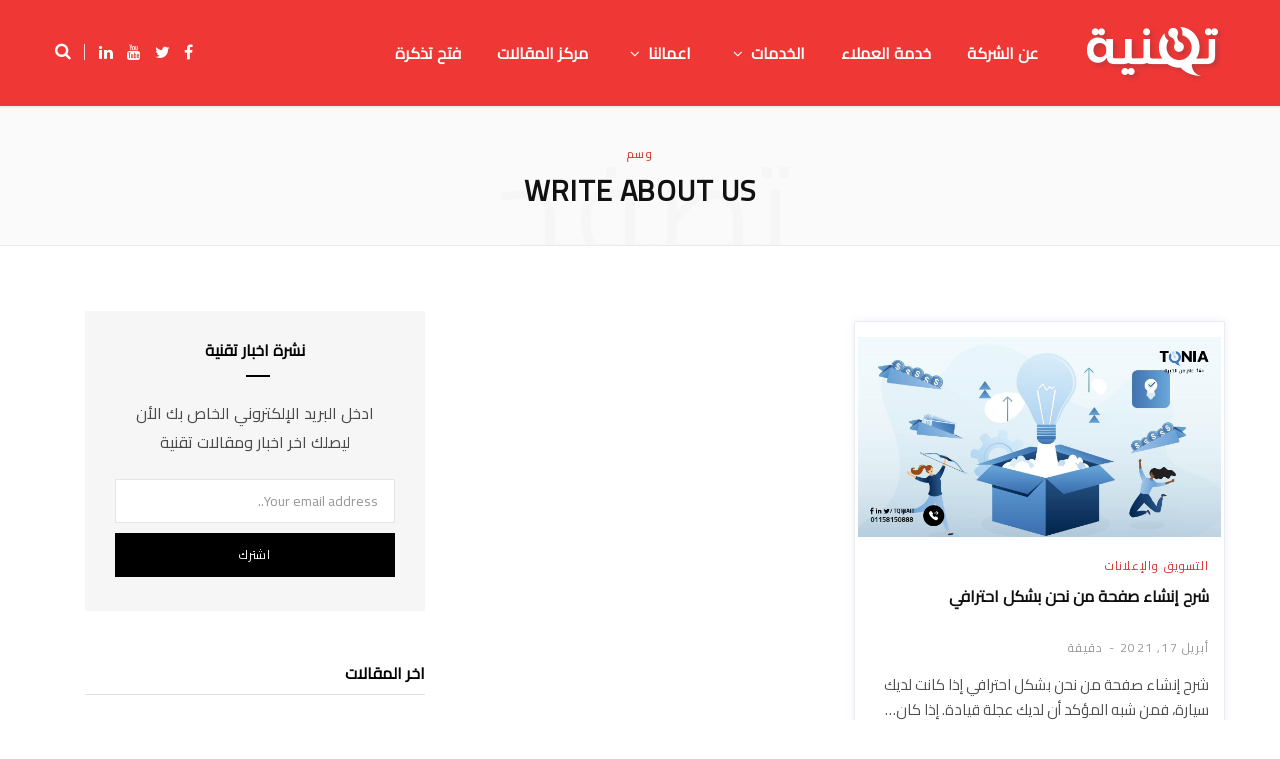

--- FILE ---
content_type: text/html; charset=UTF-8
request_url: https://mediacenter.tqniait.com/tag/write-about-us/
body_size: 13294
content:
<!DOCTYPE html>
<html dir="rtl" lang="ar">

<head>

	<meta charset="UTF-8" />
	<meta http-equiv="x-ua-compatible" content="ie=edge" />
	<meta name="viewport" content="width=device-width, initial-scale=1" />
	<link rel="profile" href="http://gmpg.org/xfn/11" />
  	<link href="https://fonts.googleapis.com/css?family=Cairo&display=swap" rel="stylesheet">
	<link rel='preload' href="https://mediacenter.tqniait.com/wp-includes/js/jquery/jquery.js?ver=1.12.4-wp">
	
	<meta name='robots' content='index, follow, max-image-preview:large, max-snippet:-1, max-video-preview:-1' />

	<!-- This site is optimized with the Yoast SEO plugin v21.5 - https://yoast.com/wordpress/plugins/seo/ -->
	<title>write about us أرشيف - مدونة شركة تقنية</title>
	<link rel="canonical" href="https://mediacenter.tqniait.com/tag/write-about-us/" />
	<meta property="og:locale" content="ar_AR" />
	<meta property="og:type" content="article" />
	<meta property="og:title" content="write about us أرشيف - مدونة شركة تقنية" />
	<meta property="og:url" content="https://mediacenter.tqniait.com/tag/write-about-us/" />
	<meta property="og:site_name" content="مدونة شركة تقنية" />
	<meta name="twitter:card" content="summary_large_image" />
	<meta name="twitter:site" content="@TqniaIT" />
	<script type="application/ld+json" class="yoast-schema-graph">{"@context":"https://schema.org","@graph":[{"@type":"CollectionPage","@id":"https://mediacenter.tqniait.com/tag/write-about-us/","url":"https://mediacenter.tqniait.com/tag/write-about-us/","name":"write about us أرشيف - مدونة شركة تقنية","isPartOf":{"@id":"https://mediacenter.tqniait.com/#website"},"primaryImageOfPage":{"@id":"https://mediacenter.tqniait.com/tag/write-about-us/#primaryimage"},"image":{"@id":"https://mediacenter.tqniait.com/tag/write-about-us/#primaryimage"},"thumbnailUrl":"https://mediacenter.tqniait.com/wp-content/uploads/2021/04/شرح-إنشاء-صفحة-من-نحن-بشكل-احترافي.png","breadcrumb":{"@id":"https://mediacenter.tqniait.com/tag/write-about-us/#breadcrumb"},"inLanguage":"ar"},{"@type":"ImageObject","inLanguage":"ar","@id":"https://mediacenter.tqniait.com/tag/write-about-us/#primaryimage","url":"https://mediacenter.tqniait.com/wp-content/uploads/2021/04/شرح-إنشاء-صفحة-من-نحن-بشكل-احترافي.png","contentUrl":"https://mediacenter.tqniait.com/wp-content/uploads/2021/04/شرح-إنشاء-صفحة-من-نحن-بشكل-احترافي.png","width":680,"height":383,"caption":"شرح إنشاء صفحة من نحن بشكل احترافي"},{"@type":"BreadcrumbList","@id":"https://mediacenter.tqniait.com/tag/write-about-us/#breadcrumb","itemListElement":[{"@type":"ListItem","position":1,"name":"الرئيسية","item":"https://mediacenter.tqniait.com/"},{"@type":"ListItem","position":2,"name":"write about us"}]},{"@type":"WebSite","@id":"https://mediacenter.tqniait.com/#website","url":"https://mediacenter.tqniait.com/","name":"مدونة شركة تقنية","description":"مدونة تهتم بنشر المعلومات التقنية عن تصميم المواقع والمتاجر وخدمات الاستضافة والسيرفرات - احدى خدمات شركة تقنية","publisher":{"@id":"https://mediacenter.tqniait.com/#organization"},"potentialAction":[{"@type":"SearchAction","target":{"@type":"EntryPoint","urlTemplate":"https://mediacenter.tqniait.com/?s={search_term_string}"},"query-input":"required name=search_term_string"}],"inLanguage":"ar"},{"@type":"Organization","@id":"https://mediacenter.tqniait.com/#organization","name":"شركة تقنية","url":"https://mediacenter.tqniait.com/","logo":{"@type":"ImageObject","inLanguage":"ar","@id":"https://mediacenter.tqniait.com/#/schema/logo/image/","url":"https://i0.wp.com/mediacenter.tqniait.com/wp-content/uploads/2019/11/TqniaIT-logo.png?fit=300%2C300&ssl=1","contentUrl":"https://i0.wp.com/mediacenter.tqniait.com/wp-content/uploads/2019/11/TqniaIT-logo.png?fit=300%2C300&ssl=1","width":300,"height":300,"caption":"شركة تقنية"},"image":{"@id":"https://mediacenter.tqniait.com/#/schema/logo/image/"},"sameAs":["https://www.facebook.com/TqniaIT","https://twitter.com/TqniaIT"]}]}</script>
	<!-- / Yoast SEO plugin. -->


<link rel='dns-prefetch' href='//fonts.googleapis.com' />
<link rel="alternate" type="application/rss+xml" title="مدونة شركة تقنية &laquo; الخلاصة" href="https://mediacenter.tqniait.com/feed/" />
<link rel="alternate" type="application/rss+xml" title="مدونة شركة تقنية &laquo; خلاصة التعليقات" href="https://mediacenter.tqniait.com/comments/feed/" />
<link rel="alternate" type="application/rss+xml" title="مدونة شركة تقنية &laquo; write about us خلاصة الوسوم" href="https://mediacenter.tqniait.com/tag/write-about-us/feed/" />
		<!-- This site uses the Google Analytics by MonsterInsights plugin v8.21.0 - Using Analytics tracking - https://www.monsterinsights.com/ -->
		<!-- Note: MonsterInsights is not currently configured on this site. The site owner needs to authenticate with Google Analytics in the MonsterInsights settings panel. -->
					<!-- No tracking code set -->
				<!-- / Google Analytics by MonsterInsights -->
		<script type="text/javascript">
/* <![CDATA[ */
window._wpemojiSettings = {"baseUrl":"https:\/\/s.w.org\/images\/core\/emoji\/14.0.0\/72x72\/","ext":".png","svgUrl":"https:\/\/s.w.org\/images\/core\/emoji\/14.0.0\/svg\/","svgExt":".svg","source":{"concatemoji":"https:\/\/mediacenter.tqniait.com\/wp-includes\/js\/wp-emoji-release.min.js?ver=6.4.1"}};
/*! This file is auto-generated */
!function(i,n){var o,s,e;function c(e){try{var t={supportTests:e,timestamp:(new Date).valueOf()};sessionStorage.setItem(o,JSON.stringify(t))}catch(e){}}function p(e,t,n){e.clearRect(0,0,e.canvas.width,e.canvas.height),e.fillText(t,0,0);var t=new Uint32Array(e.getImageData(0,0,e.canvas.width,e.canvas.height).data),r=(e.clearRect(0,0,e.canvas.width,e.canvas.height),e.fillText(n,0,0),new Uint32Array(e.getImageData(0,0,e.canvas.width,e.canvas.height).data));return t.every(function(e,t){return e===r[t]})}function u(e,t,n){switch(t){case"flag":return n(e,"\ud83c\udff3\ufe0f\u200d\u26a7\ufe0f","\ud83c\udff3\ufe0f\u200b\u26a7\ufe0f")?!1:!n(e,"\ud83c\uddfa\ud83c\uddf3","\ud83c\uddfa\u200b\ud83c\uddf3")&&!n(e,"\ud83c\udff4\udb40\udc67\udb40\udc62\udb40\udc65\udb40\udc6e\udb40\udc67\udb40\udc7f","\ud83c\udff4\u200b\udb40\udc67\u200b\udb40\udc62\u200b\udb40\udc65\u200b\udb40\udc6e\u200b\udb40\udc67\u200b\udb40\udc7f");case"emoji":return!n(e,"\ud83e\udef1\ud83c\udffb\u200d\ud83e\udef2\ud83c\udfff","\ud83e\udef1\ud83c\udffb\u200b\ud83e\udef2\ud83c\udfff")}return!1}function f(e,t,n){var r="undefined"!=typeof WorkerGlobalScope&&self instanceof WorkerGlobalScope?new OffscreenCanvas(300,150):i.createElement("canvas"),a=r.getContext("2d",{willReadFrequently:!0}),o=(a.textBaseline="top",a.font="600 32px Arial",{});return e.forEach(function(e){o[e]=t(a,e,n)}),o}function t(e){var t=i.createElement("script");t.src=e,t.defer=!0,i.head.appendChild(t)}"undefined"!=typeof Promise&&(o="wpEmojiSettingsSupports",s=["flag","emoji"],n.supports={everything:!0,everythingExceptFlag:!0},e=new Promise(function(e){i.addEventListener("DOMContentLoaded",e,{once:!0})}),new Promise(function(t){var n=function(){try{var e=JSON.parse(sessionStorage.getItem(o));if("object"==typeof e&&"number"==typeof e.timestamp&&(new Date).valueOf()<e.timestamp+604800&&"object"==typeof e.supportTests)return e.supportTests}catch(e){}return null}();if(!n){if("undefined"!=typeof Worker&&"undefined"!=typeof OffscreenCanvas&&"undefined"!=typeof URL&&URL.createObjectURL&&"undefined"!=typeof Blob)try{var e="postMessage("+f.toString()+"("+[JSON.stringify(s),u.toString(),p.toString()].join(",")+"));",r=new Blob([e],{type:"text/javascript"}),a=new Worker(URL.createObjectURL(r),{name:"wpTestEmojiSupports"});return void(a.onmessage=function(e){c(n=e.data),a.terminate(),t(n)})}catch(e){}c(n=f(s,u,p))}t(n)}).then(function(e){for(var t in e)n.supports[t]=e[t],n.supports.everything=n.supports.everything&&n.supports[t],"flag"!==t&&(n.supports.everythingExceptFlag=n.supports.everythingExceptFlag&&n.supports[t]);n.supports.everythingExceptFlag=n.supports.everythingExceptFlag&&!n.supports.flag,n.DOMReady=!1,n.readyCallback=function(){n.DOMReady=!0}}).then(function(){return e}).then(function(){var e;n.supports.everything||(n.readyCallback(),(e=n.source||{}).concatemoji?t(e.concatemoji):e.wpemoji&&e.twemoji&&(t(e.twemoji),t(e.wpemoji)))}))}((window,document),window._wpemojiSettings);
/* ]]> */
</script>
<style id='wp-emoji-styles-inline-css' type='text/css'>

	img.wp-smiley, img.emoji {
		display: inline !important;
		border: none !important;
		box-shadow: none !important;
		height: 1em !important;
		width: 1em !important;
		margin: 0 0.07em !important;
		vertical-align: -0.1em !important;
		background: none !important;
		padding: 0 !important;
	}
</style>
<link rel='stylesheet' id='wp-block-library-rtl-css' href='https://mediacenter.tqniait.com/wp-includes/css/dist/block-library/style-rtl.min.css?ver=6.4.1' type='text/css' media='all' />
<style id='classic-theme-styles-inline-css' type='text/css'>
/*! This file is auto-generated */
.wp-block-button__link{color:#fff;background-color:#32373c;border-radius:9999px;box-shadow:none;text-decoration:none;padding:calc(.667em + 2px) calc(1.333em + 2px);font-size:1.125em}.wp-block-file__button{background:#32373c;color:#fff;text-decoration:none}
</style>
<style id='global-styles-inline-css' type='text/css'>
body{--wp--preset--color--black: #000000;--wp--preset--color--cyan-bluish-gray: #abb8c3;--wp--preset--color--white: #ffffff;--wp--preset--color--pale-pink: #f78da7;--wp--preset--color--vivid-red: #cf2e2e;--wp--preset--color--luminous-vivid-orange: #ff6900;--wp--preset--color--luminous-vivid-amber: #fcb900;--wp--preset--color--light-green-cyan: #7bdcb5;--wp--preset--color--vivid-green-cyan: #00d084;--wp--preset--color--pale-cyan-blue: #8ed1fc;--wp--preset--color--vivid-cyan-blue: #0693e3;--wp--preset--color--vivid-purple: #9b51e0;--wp--preset--gradient--vivid-cyan-blue-to-vivid-purple: linear-gradient(135deg,rgba(6,147,227,1) 0%,rgb(155,81,224) 100%);--wp--preset--gradient--light-green-cyan-to-vivid-green-cyan: linear-gradient(135deg,rgb(122,220,180) 0%,rgb(0,208,130) 100%);--wp--preset--gradient--luminous-vivid-amber-to-luminous-vivid-orange: linear-gradient(135deg,rgba(252,185,0,1) 0%,rgba(255,105,0,1) 100%);--wp--preset--gradient--luminous-vivid-orange-to-vivid-red: linear-gradient(135deg,rgba(255,105,0,1) 0%,rgb(207,46,46) 100%);--wp--preset--gradient--very-light-gray-to-cyan-bluish-gray: linear-gradient(135deg,rgb(238,238,238) 0%,rgb(169,184,195) 100%);--wp--preset--gradient--cool-to-warm-spectrum: linear-gradient(135deg,rgb(74,234,220) 0%,rgb(151,120,209) 20%,rgb(207,42,186) 40%,rgb(238,44,130) 60%,rgb(251,105,98) 80%,rgb(254,248,76) 100%);--wp--preset--gradient--blush-light-purple: linear-gradient(135deg,rgb(255,206,236) 0%,rgb(152,150,240) 100%);--wp--preset--gradient--blush-bordeaux: linear-gradient(135deg,rgb(254,205,165) 0%,rgb(254,45,45) 50%,rgb(107,0,62) 100%);--wp--preset--gradient--luminous-dusk: linear-gradient(135deg,rgb(255,203,112) 0%,rgb(199,81,192) 50%,rgb(65,88,208) 100%);--wp--preset--gradient--pale-ocean: linear-gradient(135deg,rgb(255,245,203) 0%,rgb(182,227,212) 50%,rgb(51,167,181) 100%);--wp--preset--gradient--electric-grass: linear-gradient(135deg,rgb(202,248,128) 0%,rgb(113,206,126) 100%);--wp--preset--gradient--midnight: linear-gradient(135deg,rgb(2,3,129) 0%,rgb(40,116,252) 100%);--wp--preset--font-size--small: 13px;--wp--preset--font-size--medium: 20px;--wp--preset--font-size--large: 36px;--wp--preset--font-size--x-large: 42px;--wp--preset--spacing--20: 0.44rem;--wp--preset--spacing--30: 0.67rem;--wp--preset--spacing--40: 1rem;--wp--preset--spacing--50: 1.5rem;--wp--preset--spacing--60: 2.25rem;--wp--preset--spacing--70: 3.38rem;--wp--preset--spacing--80: 5.06rem;--wp--preset--shadow--natural: 6px 6px 9px rgba(0, 0, 0, 0.2);--wp--preset--shadow--deep: 12px 12px 50px rgba(0, 0, 0, 0.4);--wp--preset--shadow--sharp: 6px 6px 0px rgba(0, 0, 0, 0.2);--wp--preset--shadow--outlined: 6px 6px 0px -3px rgba(255, 255, 255, 1), 6px 6px rgba(0, 0, 0, 1);--wp--preset--shadow--crisp: 6px 6px 0px rgba(0, 0, 0, 1);}:where(.is-layout-flex){gap: 0.5em;}:where(.is-layout-grid){gap: 0.5em;}body .is-layout-flow > .alignleft{float: left;margin-inline-start: 0;margin-inline-end: 2em;}body .is-layout-flow > .alignright{float: right;margin-inline-start: 2em;margin-inline-end: 0;}body .is-layout-flow > .aligncenter{margin-left: auto !important;margin-right: auto !important;}body .is-layout-constrained > .alignleft{float: left;margin-inline-start: 0;margin-inline-end: 2em;}body .is-layout-constrained > .alignright{float: right;margin-inline-start: 2em;margin-inline-end: 0;}body .is-layout-constrained > .aligncenter{margin-left: auto !important;margin-right: auto !important;}body .is-layout-constrained > :where(:not(.alignleft):not(.alignright):not(.alignfull)){max-width: var(--wp--style--global--content-size);margin-left: auto !important;margin-right: auto !important;}body .is-layout-constrained > .alignwide{max-width: var(--wp--style--global--wide-size);}body .is-layout-flex{display: flex;}body .is-layout-flex{flex-wrap: wrap;align-items: center;}body .is-layout-flex > *{margin: 0;}body .is-layout-grid{display: grid;}body .is-layout-grid > *{margin: 0;}:where(.wp-block-columns.is-layout-flex){gap: 2em;}:where(.wp-block-columns.is-layout-grid){gap: 2em;}:where(.wp-block-post-template.is-layout-flex){gap: 1.25em;}:where(.wp-block-post-template.is-layout-grid){gap: 1.25em;}.has-black-color{color: var(--wp--preset--color--black) !important;}.has-cyan-bluish-gray-color{color: var(--wp--preset--color--cyan-bluish-gray) !important;}.has-white-color{color: var(--wp--preset--color--white) !important;}.has-pale-pink-color{color: var(--wp--preset--color--pale-pink) !important;}.has-vivid-red-color{color: var(--wp--preset--color--vivid-red) !important;}.has-luminous-vivid-orange-color{color: var(--wp--preset--color--luminous-vivid-orange) !important;}.has-luminous-vivid-amber-color{color: var(--wp--preset--color--luminous-vivid-amber) !important;}.has-light-green-cyan-color{color: var(--wp--preset--color--light-green-cyan) !important;}.has-vivid-green-cyan-color{color: var(--wp--preset--color--vivid-green-cyan) !important;}.has-pale-cyan-blue-color{color: var(--wp--preset--color--pale-cyan-blue) !important;}.has-vivid-cyan-blue-color{color: var(--wp--preset--color--vivid-cyan-blue) !important;}.has-vivid-purple-color{color: var(--wp--preset--color--vivid-purple) !important;}.has-black-background-color{background-color: var(--wp--preset--color--black) !important;}.has-cyan-bluish-gray-background-color{background-color: var(--wp--preset--color--cyan-bluish-gray) !important;}.has-white-background-color{background-color: var(--wp--preset--color--white) !important;}.has-pale-pink-background-color{background-color: var(--wp--preset--color--pale-pink) !important;}.has-vivid-red-background-color{background-color: var(--wp--preset--color--vivid-red) !important;}.has-luminous-vivid-orange-background-color{background-color: var(--wp--preset--color--luminous-vivid-orange) !important;}.has-luminous-vivid-amber-background-color{background-color: var(--wp--preset--color--luminous-vivid-amber) !important;}.has-light-green-cyan-background-color{background-color: var(--wp--preset--color--light-green-cyan) !important;}.has-vivid-green-cyan-background-color{background-color: var(--wp--preset--color--vivid-green-cyan) !important;}.has-pale-cyan-blue-background-color{background-color: var(--wp--preset--color--pale-cyan-blue) !important;}.has-vivid-cyan-blue-background-color{background-color: var(--wp--preset--color--vivid-cyan-blue) !important;}.has-vivid-purple-background-color{background-color: var(--wp--preset--color--vivid-purple) !important;}.has-black-border-color{border-color: var(--wp--preset--color--black) !important;}.has-cyan-bluish-gray-border-color{border-color: var(--wp--preset--color--cyan-bluish-gray) !important;}.has-white-border-color{border-color: var(--wp--preset--color--white) !important;}.has-pale-pink-border-color{border-color: var(--wp--preset--color--pale-pink) !important;}.has-vivid-red-border-color{border-color: var(--wp--preset--color--vivid-red) !important;}.has-luminous-vivid-orange-border-color{border-color: var(--wp--preset--color--luminous-vivid-orange) !important;}.has-luminous-vivid-amber-border-color{border-color: var(--wp--preset--color--luminous-vivid-amber) !important;}.has-light-green-cyan-border-color{border-color: var(--wp--preset--color--light-green-cyan) !important;}.has-vivid-green-cyan-border-color{border-color: var(--wp--preset--color--vivid-green-cyan) !important;}.has-pale-cyan-blue-border-color{border-color: var(--wp--preset--color--pale-cyan-blue) !important;}.has-vivid-cyan-blue-border-color{border-color: var(--wp--preset--color--vivid-cyan-blue) !important;}.has-vivid-purple-border-color{border-color: var(--wp--preset--color--vivid-purple) !important;}.has-vivid-cyan-blue-to-vivid-purple-gradient-background{background: var(--wp--preset--gradient--vivid-cyan-blue-to-vivid-purple) !important;}.has-light-green-cyan-to-vivid-green-cyan-gradient-background{background: var(--wp--preset--gradient--light-green-cyan-to-vivid-green-cyan) !important;}.has-luminous-vivid-amber-to-luminous-vivid-orange-gradient-background{background: var(--wp--preset--gradient--luminous-vivid-amber-to-luminous-vivid-orange) !important;}.has-luminous-vivid-orange-to-vivid-red-gradient-background{background: var(--wp--preset--gradient--luminous-vivid-orange-to-vivid-red) !important;}.has-very-light-gray-to-cyan-bluish-gray-gradient-background{background: var(--wp--preset--gradient--very-light-gray-to-cyan-bluish-gray) !important;}.has-cool-to-warm-spectrum-gradient-background{background: var(--wp--preset--gradient--cool-to-warm-spectrum) !important;}.has-blush-light-purple-gradient-background{background: var(--wp--preset--gradient--blush-light-purple) !important;}.has-blush-bordeaux-gradient-background{background: var(--wp--preset--gradient--blush-bordeaux) !important;}.has-luminous-dusk-gradient-background{background: var(--wp--preset--gradient--luminous-dusk) !important;}.has-pale-ocean-gradient-background{background: var(--wp--preset--gradient--pale-ocean) !important;}.has-electric-grass-gradient-background{background: var(--wp--preset--gradient--electric-grass) !important;}.has-midnight-gradient-background{background: var(--wp--preset--gradient--midnight) !important;}.has-small-font-size{font-size: var(--wp--preset--font-size--small) !important;}.has-medium-font-size{font-size: var(--wp--preset--font-size--medium) !important;}.has-large-font-size{font-size: var(--wp--preset--font-size--large) !important;}.has-x-large-font-size{font-size: var(--wp--preset--font-size--x-large) !important;}
.wp-block-navigation a:where(:not(.wp-element-button)){color: inherit;}
:where(.wp-block-post-template.is-layout-flex){gap: 1.25em;}:where(.wp-block-post-template.is-layout-grid){gap: 1.25em;}
:where(.wp-block-columns.is-layout-flex){gap: 2em;}:where(.wp-block-columns.is-layout-grid){gap: 2em;}
.wp-block-pullquote{font-size: 1.5em;line-height: 1.6;}
</style>
<link rel='stylesheet' id='contentberg-fonts-css' href='https://fonts.googleapis.com/css?family=Roboto%3A400%2C500%2C700%7CPT+Serif%3A400%2C400i%2C600%7CIBM+Plex+Serif%3A500' type='text/css' media='all' />
<link rel='stylesheet' id='contentberg-core-css' href='https://mediacenter.tqniait.com/wp-content/themes/contentberg/style.css?ver=1.7.0' type='text/css' media='all' />
<style id='contentberg-core-inline-css' type='text/css'>
.main-footer .bg-wrap:before { background-image: url(https://contentberg.theme-sphere.com/wp-content/uploads/2018/09/footer-bg-1.png);background-repeat: no-repeat; background-position: center center; background-size: cover; }

.top-bar-content, .top-bar.dark .top-bar-content, .main-head.simple .inner { background-color: #ef3736; border-color: #ef3736; }

.top-bar .navigation { background: transparent; }

.main-head.simple-boxed { border-top-color: #ffffff; }

.main-head .social-icons a { color: #ffffff !important; }

.main-head .search-submit, .main-head .search-link { color: #ffffff !important; }

::selection { background: rgba(221,51,51, 0.7); }

::-moz-selection { background: rgba(221,51,51, 0.7); }

:root { --main-color: #dd3333; }

.cart-action .cart-link .counter,
.main-head.compact .posts-ticker .heading,
.single-cover .overlay .post-cat a,
.main-footer.bold-light .lower-footer .social-link,
.cat-label a:hover,
.cat-label.color a,
.post-thumb:hover .cat-label a,
.carousel-slider .category,
.grid-b-slider .category,
.page-links .current,
.page-links a:hover,
.page-links > span,
.post-content .read-more a:after,
.widget-posts .posts.full .counter:before,
.dark .widget_mc4wp_form_widget input[type="submit"],
.dark .widget-subscribe input[type="submit"],
.woocommerce span.onsale,
.woocommerce a.button,
.woocommerce button.button,
.woocommerce input.button,
.woocommerce #respond input#submit,
.woocommerce a.button.alt,
.woocommerce a.button.alt:hover,
.woocommerce button.button.alt,
.woocommerce button.button.alt:hover,
.woocommerce input.button.alt,
.woocommerce input.button.alt:hover,
.woocommerce #respond input#submit.alt,
.woocommerce #respond input#submit.alt:hover,
.woocommerce a.button:hover,
.woocommerce button.button:hover,
.woocommerce input.button:hover,
.woocommerce #respond input#submit:hover,
.woocommerce nav.woocommerce-pagination ul li span.current,
.woocommerce nav.woocommerce-pagination ul li a:hover,
.woocommerce .widget_price_filter .price_slider_amount .button { background: #dd3333; }

blockquote:before,
.modern-quote:before,
.wp-block-quote.is-style-large:before,
.main-color,
.top-bar .social-icons a:hover,
.navigation .menu > li:hover > a,
.navigation .menu > .current-menu-item > a,
.navigation .menu > .current-menu-parent > a,
.navigation .menu li li:hover > a,
.navigation .menu li li.current-menu-item > a,
.navigation.simple .menu > li:hover > a,
.navigation.simple .menu > .current-menu-item > a,
.navigation.simple .menu > .current-menu-parent > a,
.tag-share .post-tags a:hover,
.post-share-icons a:hover,
.post-share-icons .likes-count,
.author-box .author > span,
.comments-area .section-head .number,
.comments-list .comment-reply-link,
.comment-form input[type=checkbox],
.main-footer.dark .social-link:hover,
.lower-footer .social-icons .fa,
.archive-head .sub-title,
.social-share a:hover,
.social-icons a:hover,
.post-meta .post-cat > a,
.post-meta-c .post-author > a,
.large-post-b .post-footer .author a,
.main-pagination .next a:hover,
.main-pagination .previous a:hover,
.main-pagination.number .current,
.post-content a,
.textwidget a,
.widget-about .more,
.widget-about .social-icons .social-btn:hover,
.widget-social .social-link:hover,
.wp-block-pullquote blockquote:before,
.egcf-modal .checkbox,
.woocommerce .star-rating:before,
.woocommerce .star-rating span:before,
.woocommerce .amount,
.woocommerce .order-select .drop a:hover,
.woocommerce .order-select .drop li.active,
.woocommerce-page .order-select .drop a:hover,
.woocommerce-page .order-select .drop li.active,
.woocommerce .widget_price_filter .price_label .from,
.woocommerce .widget_price_filter .price_label .to,
.woocommerce div.product div.summary p.price,
.woocommerce div.product div.summary span.price,
.woocommerce #content div.product div.summary p.price,
.woocommerce #content div.product div.summary span.price,
.woocommerce .widget_price_filter .ui-slider .ui-slider-handle { color: #dd3333; }

.page-links .current,
.page-links a:hover,
.page-links > span,
.woocommerce nav.woocommerce-pagination ul li span.current,
.woocommerce nav.woocommerce-pagination ul li a:hover { border-color: #dd3333; }

.block-head-b .title { border-bottom: 1px solid #dd3333; }

.widget_categories a:before,
.widget_product_categories a:before,
.widget_archive a:before { border: 1px solid #dd3333; }

.navigation .menu > li:not(:hover) > a, .navigation.dark .menu > li:not(:hover) > a { color: #ffffff; }

.navigation .menu > li:hover > a, 
.navigation .menu > .current-menu-item > a, 
.navigation .menu > .current-menu-parent > a, 
.navigation .menu > .current-menu-ancestor > a { color: #eeee22 !important; }

.sidebar .widget-title { font-size: 16px; }
.navigation .menu > li > a, .navigation.inline .menu > li > a { font-size: 16px; }
.navigation .menu > li li a, .navigation.inline .menu > li li a { font-size: 16px; }
.main-footer .bg-wrap:before { background-image: url(https://contentberg.theme-sphere.com/wp-content/uploads/2018/09/footer-bg-1.png);background-repeat: no-repeat; background-position: center center; background-size: cover; }

.top-bar-content, .top-bar.dark .top-bar-content, .main-head.simple .inner { background-color: #ef3736; border-color: #ef3736; }

.top-bar .navigation { background: transparent; }

.main-head.simple-boxed { border-top-color: #ffffff; }

.main-head .social-icons a { color: #ffffff !important; }

.main-head .search-submit, .main-head .search-link { color: #ffffff !important; }

::selection { background: rgba(221,51,51, 0.7); }

::-moz-selection { background: rgba(221,51,51, 0.7); }

:root { --main-color: #dd3333; }

.cart-action .cart-link .counter,
.main-head.compact .posts-ticker .heading,
.single-cover .overlay .post-cat a,
.main-footer.bold-light .lower-footer .social-link,
.cat-label a:hover,
.cat-label.color a,
.post-thumb:hover .cat-label a,
.carousel-slider .category,
.grid-b-slider .category,
.page-links .current,
.page-links a:hover,
.page-links > span,
.post-content .read-more a:after,
.widget-posts .posts.full .counter:before,
.dark .widget_mc4wp_form_widget input[type="submit"],
.dark .widget-subscribe input[type="submit"],
.woocommerce span.onsale,
.woocommerce a.button,
.woocommerce button.button,
.woocommerce input.button,
.woocommerce #respond input#submit,
.woocommerce a.button.alt,
.woocommerce a.button.alt:hover,
.woocommerce button.button.alt,
.woocommerce button.button.alt:hover,
.woocommerce input.button.alt,
.woocommerce input.button.alt:hover,
.woocommerce #respond input#submit.alt,
.woocommerce #respond input#submit.alt:hover,
.woocommerce a.button:hover,
.woocommerce button.button:hover,
.woocommerce input.button:hover,
.woocommerce #respond input#submit:hover,
.woocommerce nav.woocommerce-pagination ul li span.current,
.woocommerce nav.woocommerce-pagination ul li a:hover,
.woocommerce .widget_price_filter .price_slider_amount .button { background: #dd3333; }

blockquote:before,
.modern-quote:before,
.wp-block-quote.is-style-large:before,
.main-color,
.top-bar .social-icons a:hover,
.navigation .menu > li:hover > a,
.navigation .menu > .current-menu-item > a,
.navigation .menu > .current-menu-parent > a,
.navigation .menu li li:hover > a,
.navigation .menu li li.current-menu-item > a,
.navigation.simple .menu > li:hover > a,
.navigation.simple .menu > .current-menu-item > a,
.navigation.simple .menu > .current-menu-parent > a,
.tag-share .post-tags a:hover,
.post-share-icons a:hover,
.post-share-icons .likes-count,
.author-box .author > span,
.comments-area .section-head .number,
.comments-list .comment-reply-link,
.comment-form input[type=checkbox],
.main-footer.dark .social-link:hover,
.lower-footer .social-icons .fa,
.archive-head .sub-title,
.social-share a:hover,
.social-icons a:hover,
.post-meta .post-cat > a,
.post-meta-c .post-author > a,
.large-post-b .post-footer .author a,
.main-pagination .next a:hover,
.main-pagination .previous a:hover,
.main-pagination.number .current,
.post-content a,
.textwidget a,
.widget-about .more,
.widget-about .social-icons .social-btn:hover,
.widget-social .social-link:hover,
.wp-block-pullquote blockquote:before,
.egcf-modal .checkbox,
.woocommerce .star-rating:before,
.woocommerce .star-rating span:before,
.woocommerce .amount,
.woocommerce .order-select .drop a:hover,
.woocommerce .order-select .drop li.active,
.woocommerce-page .order-select .drop a:hover,
.woocommerce-page .order-select .drop li.active,
.woocommerce .widget_price_filter .price_label .from,
.woocommerce .widget_price_filter .price_label .to,
.woocommerce div.product div.summary p.price,
.woocommerce div.product div.summary span.price,
.woocommerce #content div.product div.summary p.price,
.woocommerce #content div.product div.summary span.price,
.woocommerce .widget_price_filter .ui-slider .ui-slider-handle { color: #dd3333; }

.page-links .current,
.page-links a:hover,
.page-links > span,
.woocommerce nav.woocommerce-pagination ul li span.current,
.woocommerce nav.woocommerce-pagination ul li a:hover { border-color: #dd3333; }

.block-head-b .title { border-bottom: 1px solid #dd3333; }

.widget_categories a:before,
.widget_product_categories a:before,
.widget_archive a:before { border: 1px solid #dd3333; }

.navigation .menu > li:not(:hover) > a, .navigation.dark .menu > li:not(:hover) > a { color: #ffffff; }

.navigation .menu > li:hover > a, 
.navigation .menu > .current-menu-item > a, 
.navigation .menu > .current-menu-parent > a, 
.navigation .menu > .current-menu-ancestor > a { color: #eeee22 !important; }

.sidebar .widget-title { font-size: 16px; }
.navigation .menu > li > a, .navigation.inline .menu > li > a { font-size: 16px; }
.navigation .menu > li li a, .navigation.inline .menu > li li a { font-size: 16px; }


</style>
<link rel='stylesheet' id='contentberg-lightbox-css' href='https://mediacenter.tqniait.com/wp-content/themes/contentberg/css/lightbox.css?ver=1.7.0' type='text/css' media='all' />
<link rel='stylesheet' id='font-awesome-css' href='https://mediacenter.tqniait.com/wp-content/themes/contentberg/css/fontawesome/css/font-awesome.min.css?ver=1.7.0' type='text/css' media='all' />
<script type="text/javascript" id="jquery-core-js-extra">
/* <![CDATA[ */
var Sphere_Plugin = {"ajaxurl":"https:\/\/mediacenter.tqniait.com\/wp-admin\/admin-ajax.php"};
/* ]]> */
</script>
<script type="text/javascript" src="https://mediacenter.tqniait.com/wp-includes/js/jquery/jquery.min.js?ver=3.7.1" id="jquery-core-js"></script>
<script type="text/javascript" src="https://mediacenter.tqniait.com/wp-includes/js/jquery/jquery-migrate.min.js?ver=3.4.1" id="jquery-migrate-js"></script>
<link rel="https://api.w.org/" href="https://mediacenter.tqniait.com/wp-json/" /><link rel="alternate" type="application/json" href="https://mediacenter.tqniait.com/wp-json/wp/v2/tags/2055" /><link rel="EditURI" type="application/rsd+xml" title="RSD" href="https://mediacenter.tqniait.com/xmlrpc.php?rsd" />
<meta name="generator" content="WordPress 6.4.1" />
<link rel="icon" href="https://mediacenter.tqniait.com/wp-content/uploads/2019/11/favicon.ico" sizes="32x32" />
<link rel="icon" href="https://mediacenter.tqniait.com/wp-content/uploads/2019/11/favicon.ico" sizes="192x192" />
<link rel="apple-touch-icon" href="https://mediacenter.tqniait.com/wp-content/uploads/2019/11/favicon.ico" />
<meta name="msapplication-TileImage" content="https://mediacenter.tqniait.com/wp-content/uploads/2019/11/favicon.ico" />
<noscript><style> .wpb_animate_when_almost_visible { opacity: 1; }</style></noscript>
</head>

<body class="rtl archive tag tag-write-about-us tag-2055 right-sidebar  has-lb wpb-js-composer js-comp-ver-6.10.0 vc_responsive">


<div class="main-wrap">

	
		
		
<header id="main-head" class="main-head head-nav-below has-search-modal simple simple-boxed">

	<div class="inner inner-head" data-sticky-bar="smart">
	
		<div class="wrap cf wrap-head">
		
			<div class="left-contain">
				<span class="mobile-nav"><i class="fa fa-bars"></i></span>	
			
							<a href="/"><img src="https://www.tqniait.com/images/logo2.png"></a>
			
			</div>
				
				
			<div class="navigation-wrap inline">
								
				<nav class="navigation inline simple light" data-sticky-bar="smart">
					<div class="menu-footer-links-container"><ul id="menu-footer-links" class="menu"><li id="menu-item-1426" class="menu-item menu-item-type-custom menu-item-object-custom menu-item-1426"><a href="https://www.tqniait.com/about.php"><span>عن الشركة</span></a></li>
<li id="menu-item-3692" class="menu-item menu-item-type-custom menu-item-object-custom menu-item-3692"><a href="https://www.tqniait.com/clientarea.php"><span>خدمة العملاء</span></a></li>
<li id="menu-item-3693" class="menu-item menu-item-type-custom menu-item-object-custom menu-item-has-children menu-item-3693"><a href="#"><span>الخدمات</span></a>
<ul class="sub-menu">
	<li id="menu-item-3694" class="menu-item menu-item-type-custom menu-item-object-custom menu-item-3694"><a href="https://www.tqniait.com/sharedhosting"><span>الاستضافة المشتركة</span></a></li>
	<li id="menu-item-3695" class="menu-item menu-item-type-custom menu-item-object-custom menu-item-3695"><a href="https://www.tqniait.com/vps-unmanaged"><span>سيرفرات VPS غير مدارة</span></a></li>
	<li id="menu-item-3696" class="menu-item menu-item-type-custom menu-item-object-custom menu-item-3696"><a href="https://www.tqniait.com/vps-managed"><span>سيرفرات VPS مدارة</span></a></li>
	<li id="menu-item-3697" class="menu-item menu-item-type-custom menu-item-object-custom menu-item-3697"><a href="https://www.tqniait.com/vps-windows"><span>سيرفرات ويندوز</span></a></li>
	<li id="menu-item-3698" class="menu-item menu-item-type-custom menu-item-object-custom menu-item-3698"><a href="https://www.tqniait.com/servers-managed"><span>السيرفرات الكاملة</span></a></li>
	<li id="menu-item-3699" class="menu-item menu-item-type-custom menu-item-object-custom menu-item-3699"><a href="https://www.tqniait.com/web-design"><span>تصميم المواقع</span></a></li>
	<li id="menu-item-3761" class="menu-item menu-item-type-custom menu-item-object-custom menu-item-3761"><a href="#"><span>تطبيقات الجوال</span></a></li>
	<li id="menu-item-3762" class="menu-item menu-item-type-custom menu-item-object-custom menu-item-3762"><a href="https://www.tqniait.com/digital-marketing"><span>التسويق الإلكتروني</span></a></li>
	<li id="menu-item-3763" class="menu-item menu-item-type-custom menu-item-object-custom menu-item-3763"><a href="https://www.tqniait.com/cart.php?gid=7"><span>خدمات الدعم الفني</span></a></li>
	<li id="menu-item-3764" class="menu-item menu-item-type-custom menu-item-object-custom menu-item-3764"><a href="https://www.tqniait.com/cart.php?a=add&#038;domain=register"><span>حجز نطاق</span></a></li>
</ul>
</li>
<li id="menu-item-3700" class="menu-item menu-item-type-custom menu-item-object-custom menu-item-has-children menu-item-3700"><a href="#"><span>اعمالنا</span></a>
<ul class="sub-menu">
	<li id="menu-item-3701" class="menu-item menu-item-type-custom menu-item-object-custom menu-item-3701"><a href="https://gallery.tqniait.com"><span>من اعمالنا</span></a></li>
	<li id="menu-item-3702" class="menu-item menu-item-type-custom menu-item-object-custom menu-item-3702"><a href="https://www.tqniait.com/tqnia_lawyer"><span>برنامج المحاماه</span></a></li>
	<li id="menu-item-3765" class="menu-item menu-item-type-custom menu-item-object-custom menu-item-3765"><a href="https://www.tqniait.com/tqnia_care"><span>البرنامج الطبي</span></a></li>
</ul>
</li>
<li id="menu-item-3705" class="menu-item menu-item-type-custom menu-item-object-custom menu-item-3705"><a href="/mediacenter"><span>مركز المقالات</span></a></li>
<li id="menu-item-3706" class="menu-item menu-item-type-custom menu-item-object-custom menu-item-3706"><a href="/submitticket.php"><span>فتح تذكرة</span></a></li>
</ul></div>				</nav>
				
							</div>
			
			<div class="actions">
			
				
	
		<ul class="social-icons cf">
		
					
			<li><a href="https://www.facebook.com/TqniaIT" class="fa fa-facebook" target="_blank"><span class="visuallyhidden">فيس بوك</span></a></li>
									
					
			<li><a href="https://twitter.com/TqniaIT" class="fa fa-twitter" target="_blank"><span class="visuallyhidden">تويتر</span></a></li>
									
					
			<li><a href="https://www.youtube.com/channel/UC2Qhg164pLKBWZ2CRAllhHg" class="fa fa-youtube" target="_blank"><span class="visuallyhidden">يوتيوب</span></a></li>
									
					
			<li><a href="https://www.linkedin.com/company/tqniait/" class="fa fa-linkedin" target="_blank"><span class="visuallyhidden">LinkedIn</span></a></li>
									
					
		</ul>
	
								
								
					<a href="#" title="بحث" class="search-link"><i class="fa fa-search"></i></a>
									
				
							
			</div>

		</div>
	</div>

</header> <!-- .main-head -->	
		
	
	<div class="archive-head">
	
		
			
			
		<span class="sub-title">وسم</span>
		<h2 class="title">write about us</h2>
		
		<i class="background">تصفح</i>
		
			
	</div>

	
	<div class="main wrap">
		<div class="ts-row cf">
			<div class="col-8 main-content cf">
		
			
<div class="posts-container posts-large cf">


	<div class="posts-wrap">
	
			
		
<article id="post-6305" class="post-main large-post post-6305 post type-post status-publish format-standard has-post-thumbnail category-81 tag-how-to-write-about-us-page tag-write-about-us tag-274 tag-2052 tag-2053 tag-2054">
	
	<header class="post-header cf">

						
		<div class="featured">
		
						
							
				<a href="https://mediacenter.tqniait.com/%d8%b4%d8%b1%d8%ad-%d8%a5%d9%86%d8%b4%d8%a7%d8%a1-%d8%b5%d9%81%d8%ad%d8%a9-%d9%85%d9%86-%d9%86%d8%ad%d9%86-%d8%a8%d8%b4%d9%83%d9%84-%d8%a7%d8%ad%d8%aa%d8%b1%d8%a7%d9%81%d9%8a/" class="image-link"><img width="680" height="383" src="https://mediacenter.tqniait.com/wp-content/uploads/2021/04/شرح-إنشاء-صفحة-من-نحن-بشكل-احترافي.png" class="attachment-contentberg-main size-contentberg-main wp-post-image" alt="شرح إنشاء صفحة من نحن بشكل احترافي" title="شرح إنشاء صفحة من نحن بشكل احترافي" decoding="async" fetchpriority="high" srcset="https://mediacenter.tqniait.com/wp-content/uploads/2021/04/شرح-إنشاء-صفحة-من-نحن-بشكل-احترافي.png 680w, https://mediacenter.tqniait.com/wp-content/uploads/2021/04/شرح-إنشاء-صفحة-من-نحن-بشكل-احترافي-300x169.png 300w" sizes="(max-width: 680px) 100vw, 680px" />				</a>
				
					</div>		
			<div class="post-meta post-meta-b">
		
				
			<span class="post-cat">	
				<span class="text-in">في</span> 
									
		<a href="https://mediacenter.tqniait.com/category/%d8%a7%d9%84%d8%aa%d8%b3%d9%88%d9%8a%d9%82-%d9%88%d8%a7%d9%84%d8%a5%d8%b9%d9%84%d8%a7%d9%86%d8%a7%d8%aa/" class="category">التسويق والإعلانات</a>

					</span>
			
			
		
					
			
			<h2 class="post-title-alt">
							
					<a href="https://mediacenter.tqniait.com/%d8%b4%d8%b1%d8%ad-%d8%a5%d9%86%d8%b4%d8%a7%d8%a1-%d8%b5%d9%81%d8%ad%d8%a9-%d9%85%d9%86-%d9%86%d8%ad%d9%86-%d8%a8%d8%b4%d9%83%d9%84-%d8%a7%d8%ad%d8%aa%d8%b1%d8%a7%d9%81%d9%8a/">شرح إنشاء صفحة من نحن بشكل احترافي</a>
					
							</h2>
			
				
		<div class="below">
		
							<a href="https://mediacenter.tqniait.com/%d8%b4%d8%b1%d8%ad-%d8%a5%d9%86%d8%b4%d8%a7%d8%a1-%d8%b5%d9%81%d8%ad%d8%a9-%d9%85%d9%86-%d9%86%d8%ad%d9%86-%d8%a8%d8%b4%d9%83%d9%84-%d8%a7%d8%ad%d8%aa%d8%b1%d8%a7%d9%81%d9%8a/" class="meta-item date-link"><time class="post-date" datetime="2021-04-17T19:17:45+00:00">أبريل 17, 2021</time></a>

				<span class="meta-sep"></span>
						
			
							<span class="meta-item read-time">دقيقة</span>
					
		</div>
		
	</div>		
	</header><!-- .post-header -->

	<div class="post-content description cf post-excerpt">
		
		<p>شرح إنشاء صفحة من نحن بشكل احترافي إذا كانت لديك سيارة، فمن شبه المؤكد أن لديك عجلة قيادة. إذا كان&hellip;</p>
		
				
			<div class="read-more"><a href="https://mediacenter.tqniait.com/%d8%b4%d8%b1%d8%ad-%d8%a5%d9%86%d8%b4%d8%a7%d8%a1-%d8%b5%d9%81%d8%ad%d8%a9-%d9%85%d9%86-%d9%86%d8%ad%d9%86-%d8%a8%d8%b4%d9%83%d9%84-%d8%a7%d8%ad%d8%aa%d8%b1%d8%a7%d9%81%d9%8a/"><span>قراءة المزيد</span></a></div>
			
		
	</div><!-- .post-content -->
	
	
			
</article>
		
	
	</div>
	
	

	<nav class="main-pagination number">
		
				
				
	</nav>


	

</div>	
			</div> <!-- .main-content -->
			
				<aside class="col-4 sidebar">
		
		<div class="inner">
		
					<ul>
				
		<li id="bunyad-widget-subscribe-2" class="widget widget-subscribe">
							
				<h5 class="widget-title"><span>نشرة اخبار تقنية</span></h5>				
						
			<form method="post" action="#" class="form" target="_blank">
				<div class="fields">
					<p class="message">
						ادخل البريد الإلكتروني الخاص بك الأن ليصلك اخر اخبار ومقالات تقنية					</p>
					
					<p>
						<input type="email" name="EMAIL" placeholder="Your email address.." required>
					</p>
					
					<p>
						<input type="submit" value="اشترك">
					</p>
				</div>
			</form>

		
		</li>
		
		
		<li id="bunyad-posts-widget-4" class="widget widget-posts">		
							
				<h5 class="widget-title"><span>اخر المقالات</span></h5>				
						
			<ul class="posts cf meta-below">
						
								
				<li class="post cf">
				
										
					<a href="https://mediacenter.tqniait.com/%d9%83%d8%a7%d8%b1%d8%aa-%d9%85%d8%b9%d8%a7%d9%8a%d8%af%d9%87-%d9%84%d8%b9%d9%8a%d8%af-%d8%a7%d9%84%d9%81%d8%b7%d8%b1-%d8%a7%d9%84%d9%85%d8%a8%d8%a7%d8%b1%d9%83/" class="image-link">
						<img width="162" height="125" src="https://mediacenter.tqniait.com/wp-content/uploads/2025/03/كارت-معايده-لعيد-الفطر-المبارك-2025-2-162x125.webp" class="attachment-contentberg-thumb size-contentberg-thumb wp-post-image" alt="كارت معايده لعيد الفطر المبارك 2025" title="كارت معايده لعيد الفطر المبارك 2025" decoding="async" loading="lazy" srcset="https://mediacenter.tqniait.com/wp-content/uploads/2025/03/كارت-معايده-لعيد-الفطر-المبارك-2025-2-162x125.webp 162w, https://mediacenter.tqniait.com/wp-content/uploads/2025/03/كارت-معايده-لعيد-الفطر-المبارك-2025-2-260x200.webp 260w" sizes="(max-width: 162px) 100vw, 162px" />					</a>

										
					<div class="content">
						
											
					
						<a href="https://mediacenter.tqniait.com/%d9%83%d8%a7%d8%b1%d8%aa-%d9%85%d8%b9%d8%a7%d9%8a%d8%af%d9%87-%d9%84%d8%b9%d9%8a%d8%af-%d8%a7%d9%84%d9%81%d8%b7%d8%b1-%d8%a7%d9%84%d9%85%d8%a8%d8%a7%d8%b1%d9%83/" class="post-title limit-line" title="كارت معايده لعيد الفطر المبارك 2025">كارت معايده لعيد الفطر المبارك 2025</a>
						
							
														<div class="post-meta post-meta-a">
		
					
					<a href="https://mediacenter.tqniait.com/%d9%83%d8%a7%d8%b1%d8%aa-%d9%85%d8%b9%d8%a7%d9%8a%d8%af%d9%87-%d9%84%d8%b9%d9%8a%d8%af-%d8%a7%d9%84%d9%81%d8%b7%d8%b1-%d8%a7%d9%84%d9%85%d8%a8%d8%a7%d8%b1%d9%83/" class="date-link"><time class="post-date" datetime="2025-03-06T12:10:04+00:00">مارس 6, 2025</time></a>
				
		
	</div>												
							
												
					</div>
				
				</li>
				
								
						
								
				<li class="post cf">
				
										
					<a href="https://mediacenter.tqniait.com/%d8%a8%d8%b7%d8%a7%d9%82%d8%a7%d8%aa-%d8%aa%d9%87%d9%86%d8%a6%d8%a9-%d8%b9%d9%8a%d8%af-%d8%a7%d9%84%d9%81%d8%b7%d8%b1/" class="image-link">
						<img width="162" height="125" src="https://mediacenter.tqniait.com/wp-content/uploads/2025/03/بطاقات-تهنئة-عيد-الفطر-المبارك-بالاسم-2025-2-1-162x125.webp" class="attachment-contentberg-thumb size-contentberg-thumb wp-post-image" alt="بطاقات تهنئة عيد الفطر المبارك بالاسم 2025" title="بطاقات تهنئة عيد الفطر المبارك بالاسم 2025" decoding="async" loading="lazy" srcset="https://mediacenter.tqniait.com/wp-content/uploads/2025/03/بطاقات-تهنئة-عيد-الفطر-المبارك-بالاسم-2025-2-1-162x125.webp 162w, https://mediacenter.tqniait.com/wp-content/uploads/2025/03/بطاقات-تهنئة-عيد-الفطر-المبارك-بالاسم-2025-2-1-260x200.webp 260w" sizes="(max-width: 162px) 100vw, 162px" />					</a>

										
					<div class="content">
						
											
					
						<a href="https://mediacenter.tqniait.com/%d8%a8%d8%b7%d8%a7%d9%82%d8%a7%d8%aa-%d8%aa%d9%87%d9%86%d8%a6%d8%a9-%d8%b9%d9%8a%d8%af-%d8%a7%d9%84%d9%81%d8%b7%d8%b1/" class="post-title limit-line" title="بطاقات تهنئة عيد الفطر المبارك بالاسم 2025">بطاقات تهنئة عيد الفطر المبارك بالاسم 2025</a>
						
							
														<div class="post-meta post-meta-a">
		
					
					<a href="https://mediacenter.tqniait.com/%d8%a8%d8%b7%d8%a7%d9%82%d8%a7%d8%aa-%d8%aa%d9%87%d9%86%d8%a6%d8%a9-%d8%b9%d9%8a%d8%af-%d8%a7%d9%84%d9%81%d8%b7%d8%b1/" class="date-link"><time class="post-date" datetime="2025-03-06T11:40:11+00:00">مارس 6, 2025</time></a>
				
		
	</div>												
							
												
					</div>
				
				</li>
				
								
						
								
				<li class="post cf">
				
										
					<a href="https://mediacenter.tqniait.com/%d8%ae%d8%b7%d8%a9-%d8%b9%d9%85%d9%84-%d9%85%d8%aa%d8%ac%d8%b1-%d8%a7%d9%84%d9%83%d8%aa%d8%b1%d9%88%d9%86%d9%8a/" class="image-link">
						<img width="87" height="67" src="https://mediacenter.tqniait.com/wp-content/uploads/2020/03/انشاء-متجر-الكترونى-احترافى-1-87x67.jpg" class="attachment-contentberg-thumb size-contentberg-thumb wp-post-image" alt="خطة عمل متجر الكتروني" title="خطة عمل متجر الكتروني وطريقة انشاء متجر خاص ناجح ومميز" decoding="async" loading="lazy" srcset="https://mediacenter.tqniait.com/wp-content/uploads/2020/03/انشاء-متجر-الكترونى-احترافى-1-87x67.jpg 87w, https://mediacenter.tqniait.com/wp-content/uploads/2020/03/انشاء-متجر-الكترونى-احترافى-1-260x200.jpg 260w" sizes="(max-width: 87px) 100vw, 87px" />					</a>

										
					<div class="content">
						
											
					
						<a href="https://mediacenter.tqniait.com/%d8%ae%d8%b7%d8%a9-%d8%b9%d9%85%d9%84-%d9%85%d8%aa%d8%ac%d8%b1-%d8%a7%d9%84%d9%83%d8%aa%d8%b1%d9%88%d9%86%d9%8a/" class="post-title limit-line" title="خطة عمل متجر الكتروني وطريقة انشاء متجر خاص ناجح ومميز">خطة عمل متجر الكتروني وطريقة انشاء متجر خاص ناجح ومميز</a>
						
							
														<div class="post-meta post-meta-a">
		
					
					<a href="https://mediacenter.tqniait.com/%d8%ae%d8%b7%d8%a9-%d8%b9%d9%85%d9%84-%d9%85%d8%aa%d8%ac%d8%b1-%d8%a7%d9%84%d9%83%d8%aa%d8%b1%d9%88%d9%86%d9%8a/" class="date-link"><time class="post-date" datetime="2025-02-02T02:15:12+00:00">فبراير 2, 2025</time></a>
				
		
	</div>												
							
												
					</div>
				
				</li>
				
								
						
								
				<li class="post cf">
				
										
					<a href="https://mediacenter.tqniait.com/%d9%83%d9%8a%d9%81%d9%8a%d8%a9-%d8%a5%d9%86%d8%b4%d8%a7%d8%a1-%d9%85%d8%aa%d8%a7%d8%ac%d8%b1-%d8%a5%d9%84%d9%83%d8%aa%d8%b1%d9%88%d9%86%d9%8a%d8%a9-%d8%a7%d8%ad%d8%aa%d8%b1%d8%a7%d9%81%d9%8a%d8%a9/" class="image-link">
						<img width="162" height="125" src="https://mediacenter.tqniait.com/wp-content/uploads/2024/09/كيفية-إنشاء-متاجر-إلكترونية-احترافية-بأسعار-تنافسية-162x125.jpeg" class="attachment-contentberg-thumb size-contentberg-thumb wp-post-image" alt="كيفية إنشاء متاجر إلكترونية احترافية بأسعار تنافسية" title="كيفية إنشاء متاجر إلكترونية احترافية بأسعار تنافسية" decoding="async" loading="lazy" srcset="https://mediacenter.tqniait.com/wp-content/uploads/2024/09/كيفية-إنشاء-متاجر-إلكترونية-احترافية-بأسعار-تنافسية-162x125.jpeg 162w, https://mediacenter.tqniait.com/wp-content/uploads/2024/09/كيفية-إنشاء-متاجر-إلكترونية-احترافية-بأسعار-تنافسية-260x200.jpeg 260w" sizes="(max-width: 162px) 100vw, 162px" />					</a>

										
					<div class="content">
						
											
					
						<a href="https://mediacenter.tqniait.com/%d9%83%d9%8a%d9%81%d9%8a%d8%a9-%d8%a5%d9%86%d8%b4%d8%a7%d8%a1-%d9%85%d8%aa%d8%a7%d8%ac%d8%b1-%d8%a5%d9%84%d9%83%d8%aa%d8%b1%d9%88%d9%86%d9%8a%d8%a9-%d8%a7%d8%ad%d8%aa%d8%b1%d8%a7%d9%81%d9%8a%d8%a9/" class="post-title limit-line" title="كيفية إنشاء متاجر إلكترونية احترافية بأسعار تنافسية">كيفية إنشاء متاجر إلكترونية احترافية بأسعار تنافسية</a>
						
							
														<div class="post-meta post-meta-a">
		
					
					<a href="https://mediacenter.tqniait.com/%d9%83%d9%8a%d9%81%d9%8a%d8%a9-%d8%a5%d9%86%d8%b4%d8%a7%d8%a1-%d9%85%d8%aa%d8%a7%d8%ac%d8%b1-%d8%a5%d9%84%d9%83%d8%aa%d8%b1%d9%88%d9%86%d9%8a%d8%a9-%d8%a7%d8%ad%d8%aa%d8%b1%d8%a7%d9%81%d9%8a%d8%a9/" class="date-link"><time class="post-date" datetime="2024-09-04T17:08:58+00:00">سبتمبر 4, 2024</time></a>
				
		
	</div>												
							
												
					</div>
				
				</li>
				
								
						
								
				<li class="post cf">
				
										
					<a href="https://mediacenter.tqniait.com/%d9%83%d9%8a%d9%81-%d8%a7%d9%86%d8%b4%d8%a6-%d9%85%d8%aa%d8%ac%d8%b1-%d8%a7%d9%84%d9%83%d8%aa%d8%b1%d9%88%d9%86%d9%8a-%d9%85%d8%ac%d8%a7%d9%86%d9%8a/" class="image-link">
						<img width="162" height="125" src="https://mediacenter.tqniait.com/wp-content/uploads/2024/09/كيف-انشئ-متجر-الكتروني-مجاني-162x125.jpeg" class="attachment-contentberg-thumb size-contentberg-thumb wp-post-image" alt="كيف انشئ متجر الكتروني مجاني" title="كيف انشئ متجر الكتروني مجاني" decoding="async" loading="lazy" srcset="https://mediacenter.tqniait.com/wp-content/uploads/2024/09/كيف-انشئ-متجر-الكتروني-مجاني-162x125.jpeg 162w, https://mediacenter.tqniait.com/wp-content/uploads/2024/09/كيف-انشئ-متجر-الكتروني-مجاني-260x200.jpeg 260w" sizes="(max-width: 162px) 100vw, 162px" />					</a>

										
					<div class="content">
						
											
					
						<a href="https://mediacenter.tqniait.com/%d9%83%d9%8a%d9%81-%d8%a7%d9%86%d8%b4%d8%a6-%d9%85%d8%aa%d8%ac%d8%b1-%d8%a7%d9%84%d9%83%d8%aa%d8%b1%d9%88%d9%86%d9%8a-%d9%85%d8%ac%d8%a7%d9%86%d9%8a/" class="post-title limit-line" title="كيف انشئ متجر الكتروني مجاني">كيف انشئ متجر الكتروني مجاني</a>
						
							
														<div class="post-meta post-meta-a">
		
					
					<a href="https://mediacenter.tqniait.com/%d9%83%d9%8a%d9%81-%d8%a7%d9%86%d8%b4%d8%a6-%d9%85%d8%aa%d8%ac%d8%b1-%d8%a7%d9%84%d9%83%d8%aa%d8%b1%d9%88%d9%86%d9%8a-%d9%85%d8%ac%d8%a7%d9%86%d9%8a/" class="date-link"><time class="post-date" datetime="2024-09-02T08:35:53+00:00">سبتمبر 2, 2024</time></a>
				
		
	</div>												
							
												
					</div>
				
				</li>
				
								
						</ul>
		
		</li>
		
		
		<li id="bunyad-widget-ads-3" class="widget widget-a-wrap">
						
			<div class="the-wrap">
				<a href="#"><img = src="https://www.tqniait.com/mediacenter/wp-content/uploads/2019/11/webdesign.jpg" alt="Advert" /></a>			</div>

		
		</li>
		
		<li id="categories-2" class="widget widget_categories"><h5 class="widget-title"><span>الأقسام</span></h5>
			<ul>
					<li class="cat-item cat-item-5"><a href="https://mediacenter.tqniait.com/category/%d8%a7%d8%ae%d8%a8%d8%a7%d8%b1-%d8%b4%d8%b1%d9%83%d8%a9-%d8%aa%d9%82%d9%86%d9%8a%d8%a9/">اخبار شركة تقنية</a>
</li>
	<li class="cat-item cat-item-1"><a href="https://mediacenter.tqniait.com/category/%d8%a7%d8%ae%d8%a8%d8%a7%d8%b1-%d8%b9%d8%a7%d9%85%d8%a9/">اخبار عامة</a>
</li>
	<li class="cat-item cat-item-2"><a href="https://mediacenter.tqniait.com/category/%d8%a7%d8%b3%d8%aa%d8%b6%d8%a7%d9%81%d8%a9-%d8%a7%d9%84%d9%85%d9%88%d8%a7%d9%82%d8%b9/">استضافة المواقع</a>
</li>
	<li class="cat-item cat-item-4"><a href="https://mediacenter.tqniait.com/category/%d8%a7%d9%84%d8%a7%d8%ae%d8%a8%d8%a7%d8%b1-%d8%a7%d9%84%d8%aa%d9%82%d9%86%d9%8a%d8%a9/">الاخبار التقنية</a>
</li>
	<li class="cat-item cat-item-81"><a href="https://mediacenter.tqniait.com/category/%d8%a7%d9%84%d8%aa%d8%b3%d9%88%d9%8a%d9%82-%d9%88%d8%a7%d9%84%d8%a5%d8%b9%d9%84%d8%a7%d9%86%d8%a7%d8%aa/">التسويق والإعلانات</a>
</li>
	<li class="cat-item cat-item-3183"><a href="https://mediacenter.tqniait.com/category/%d8%a8%d8%b1%d9%85%d8%ac%d8%a9-%d9%88%d8%aa%d8%b5%d9%85%d9%8a%d9%85-%d8%a7%d9%84%d8%aa%d8%b7%d8%a8%d9%8a%d9%82%d8%a7%d8%aa/">برمجة وتصميم التطبيقات</a>
</li>
	<li class="cat-item cat-item-3186"><a href="https://mediacenter.tqniait.com/category/%d8%aa%d8%b5%d9%85%d9%8a%d9%85-%d8%a7%d9%84%d8%ac%d8%b1%d8%a7%d9%81%d9%8a%d9%83/">تصميم الجرافيك</a>
</li>
	<li class="cat-item cat-item-3"><a href="https://mediacenter.tqniait.com/category/%d8%aa%d8%b5%d9%85%d9%8a%d9%85-%d8%a7%d9%84%d9%85%d9%88%d8%a7%d9%82%d8%b9/">تصميم المواقع</a>
</li>
	<li class="cat-item cat-item-3206"><a href="https://mediacenter.tqniait.com/category/%d8%aa%d8%b5%d9%85%d9%8a%d9%85-%d9%88%d8%a8%d8%b1%d9%85%d8%ac%d8%a9-%d8%a7%d9%84%d8%aa%d8%b7%d8%a8%d9%8a%d9%82%d8%a7%d8%aa/">تصميم وبرمجة التطبيقات</a>
</li>
	<li class="cat-item cat-item-82"><a href="https://mediacenter.tqniait.com/category/%d8%ad%d9%85%d8%a7%d9%8a%d8%a9-%d8%a7%d9%84%d9%85%d9%88%d8%a7%d9%82%d8%b9-%d9%88%d8%a7%d9%84%d8%b3%d9%8a%d8%b1%d9%81%d8%b1%d8%a7%d8%aa/">حماية المواقع والسيرفرات</a>
</li>
	<li class="cat-item cat-item-3195"><a href="https://mediacenter.tqniait.com/category/%d9%83%d8%aa%d8%a7%d8%a8%d8%a9-%d8%a7%d9%84%d9%85%d8%ad%d8%aa%d9%88%d9%89/">كتابة المحتوى</a>
</li>
	<li class="cat-item cat-item-674"><a href="https://mediacenter.tqniait.com/category/%d9%84%d9%88%d8%ad%d9%87-cpanel/">لوحه cPanel</a>
</li>
	<li class="cat-item cat-item-673"><a href="https://mediacenter.tqniait.com/category/%d9%84%d9%88%d8%ad%d9%87-cwp/">لوحه CWP</a>
</li>
			</ul>

			</li>
<li id="archives-2" class="widget widget_archive"><h5 class="widget-title"><span>الأرشيف</span></h5>		<label class="screen-reader-text" for="archives-dropdown-2">الأرشيف</label>
		<select id="archives-dropdown-2" name="archive-dropdown">
			
			<option value="">اختر شهر</option>
				<option value='https://mediacenter.tqniait.com/2025/03/'> مارس 2025 </option>
	<option value='https://mediacenter.tqniait.com/2025/02/'> فبراير 2025 </option>
	<option value='https://mediacenter.tqniait.com/2024/09/'> سبتمبر 2024 </option>
	<option value='https://mediacenter.tqniait.com/2024/08/'> أغسطس 2024 </option>
	<option value='https://mediacenter.tqniait.com/2024/07/'> يوليو 2024 </option>
	<option value='https://mediacenter.tqniait.com/2024/06/'> يونيو 2024 </option>
	<option value='https://mediacenter.tqniait.com/2024/05/'> مايو 2024 </option>
	<option value='https://mediacenter.tqniait.com/2024/04/'> أبريل 2024 </option>
	<option value='https://mediacenter.tqniait.com/2024/03/'> مارس 2024 </option>
	<option value='https://mediacenter.tqniait.com/2024/02/'> فبراير 2024 </option>
	<option value='https://mediacenter.tqniait.com/2023/10/'> أكتوبر 2023 </option>
	<option value='https://mediacenter.tqniait.com/2023/09/'> سبتمبر 2023 </option>
	<option value='https://mediacenter.tqniait.com/2023/08/'> أغسطس 2023 </option>
	<option value='https://mediacenter.tqniait.com/2023/07/'> يوليو 2023 </option>
	<option value='https://mediacenter.tqniait.com/2023/06/'> يونيو 2023 </option>
	<option value='https://mediacenter.tqniait.com/2023/05/'> مايو 2023 </option>
	<option value='https://mediacenter.tqniait.com/2023/04/'> أبريل 2023 </option>
	<option value='https://mediacenter.tqniait.com/2023/03/'> مارس 2023 </option>
	<option value='https://mediacenter.tqniait.com/2023/02/'> فبراير 2023 </option>
	<option value='https://mediacenter.tqniait.com/2023/01/'> يناير 2023 </option>
	<option value='https://mediacenter.tqniait.com/2022/12/'> ديسمبر 2022 </option>
	<option value='https://mediacenter.tqniait.com/2022/11/'> نوفمبر 2022 </option>
	<option value='https://mediacenter.tqniait.com/2022/10/'> أكتوبر 2022 </option>
	<option value='https://mediacenter.tqniait.com/2022/09/'> سبتمبر 2022 </option>
	<option value='https://mediacenter.tqniait.com/2022/08/'> أغسطس 2022 </option>
	<option value='https://mediacenter.tqniait.com/2022/07/'> يوليو 2022 </option>
	<option value='https://mediacenter.tqniait.com/2022/06/'> يونيو 2022 </option>
	<option value='https://mediacenter.tqniait.com/2022/05/'> مايو 2022 </option>
	<option value='https://mediacenter.tqniait.com/2022/04/'> أبريل 2022 </option>
	<option value='https://mediacenter.tqniait.com/2022/03/'> مارس 2022 </option>
	<option value='https://mediacenter.tqniait.com/2022/02/'> فبراير 2022 </option>
	<option value='https://mediacenter.tqniait.com/2022/01/'> يناير 2022 </option>
	<option value='https://mediacenter.tqniait.com/2021/12/'> ديسمبر 2021 </option>
	<option value='https://mediacenter.tqniait.com/2021/11/'> نوفمبر 2021 </option>
	<option value='https://mediacenter.tqniait.com/2021/10/'> أكتوبر 2021 </option>
	<option value='https://mediacenter.tqniait.com/2021/09/'> سبتمبر 2021 </option>
	<option value='https://mediacenter.tqniait.com/2021/08/'> أغسطس 2021 </option>
	<option value='https://mediacenter.tqniait.com/2021/07/'> يوليو 2021 </option>
	<option value='https://mediacenter.tqniait.com/2021/06/'> يونيو 2021 </option>
	<option value='https://mediacenter.tqniait.com/2021/05/'> مايو 2021 </option>
	<option value='https://mediacenter.tqniait.com/2021/04/'> أبريل 2021 </option>
	<option value='https://mediacenter.tqniait.com/2021/03/'> مارس 2021 </option>
	<option value='https://mediacenter.tqniait.com/2021/02/'> فبراير 2021 </option>
	<option value='https://mediacenter.tqniait.com/2021/01/'> يناير 2021 </option>
	<option value='https://mediacenter.tqniait.com/2020/12/'> ديسمبر 2020 </option>
	<option value='https://mediacenter.tqniait.com/2020/11/'> نوفمبر 2020 </option>
	<option value='https://mediacenter.tqniait.com/2020/10/'> أكتوبر 2020 </option>
	<option value='https://mediacenter.tqniait.com/2020/09/'> سبتمبر 2020 </option>
	<option value='https://mediacenter.tqniait.com/2020/08/'> أغسطس 2020 </option>
	<option value='https://mediacenter.tqniait.com/2020/07/'> يوليو 2020 </option>
	<option value='https://mediacenter.tqniait.com/2020/06/'> يونيو 2020 </option>
	<option value='https://mediacenter.tqniait.com/2020/05/'> مايو 2020 </option>
	<option value='https://mediacenter.tqniait.com/2020/03/'> مارس 2020 </option>
	<option value='https://mediacenter.tqniait.com/2020/02/'> فبراير 2020 </option>
	<option value='https://mediacenter.tqniait.com/2020/01/'> يناير 2020 </option>
	<option value='https://mediacenter.tqniait.com/2019/12/'> ديسمبر 2019 </option>
	<option value='https://mediacenter.tqniait.com/2019/11/'> نوفمبر 2019 </option>

		</select>

			<script type="text/javascript">
/* <![CDATA[ */

(function() {
	var dropdown = document.getElementById( "archives-dropdown-2" );
	function onSelectChange() {
		if ( dropdown.options[ dropdown.selectedIndex ].value !== '' ) {
			document.location.href = this.options[ this.selectedIndex ].value;
		}
	}
	dropdown.onchange = onSelectChange;
})();

/* ]]> */
</script>
</li>
			</ul>
				
		</div>

	</aside>			
		</div> <!-- .ts-row -->
	</div> <!-- .main -->


	
	
	<footer class="main-footer dark classic">
	
		
				
		<div class="bg-wrap">

				
			
			<section class="upper-footer">
			
				<div class="wrap">
										
					<ul class="widgets ts-row cf">
						<li id="text-2" class="widget column col-4 widget_text"><h5 class="widget-title">شركة تقنية</h5>			<div class="textwidget"><p style="color: #fff; direction: rtl;font-size: 14px; line-height: 30px;">نؤمن دائماً أن الإستمرار في القمة للكيانات التجارية يتطلب الكثير من التطوير , لذلك نحن في 2018 نقدم تقنية ( عشاق الجنان سابقاً 2006 – 2018 ) بفكر تطويري تقني متقدم ونسعى جاهدين لكتابة الثقافة الإلكترونية الجديدة والوصول بها لقمة مقدمي الخدمات إقليمياً وعالمياً</p>
</div>
		</li><li id="text-3" class="widget column col-4 widget_text"><h5 class="widget-title">روابط تهمك</h5>			<div class="textwidget"><ul class="bottom-nav">
<li><a href="https://www.tqniait.com/sharedhosting">استضافة مواقع</a></li>
<li><a href="https://www.tqniait.com/vps-unmanaged">سيرفرات VPS </a></li>
<li><a href="https://www.tqniait.com/vps-managed">سيرفرات VPS مدارة</a></li>
<li><a href="https://www.tqniait.com/vps-windows">سيرفرات ويندوز</a></li>
<li><a href="https://www.tqniait.com/servers-managed">سيرفرات كاملة</a></li>
<li><a href="https://www.tqniait.com/web-design">تصميم موقع الكتروني</a></li>
<li><a href="https://www.tqniait.com/e-commerce">تصميم متجر الكتروني</a></li>
<li><a href="https://www.tqniait.com/digital-marketing">حملات اعلانات جوجل</a></li>
</ul>
<ul class="bottom-nav">
<li><a href="https://www.tqniait.com/cart.php?a=add&amp;domain=register">الدومينات</a></li>
<li><a href="https://www.tqniait.com/affiliate-marketing.php">الربح و العمولات</a></li>
<li><a href="https://www.tqniait.com/conditions.php">اتفاقية الاستخدام</a></li>
<li><a href="https://www.tqniait.com/payments.php">طرق الدفع</a></li>
<li><a href="https://www.tqniait.com/special-offers.php">العروض الخاصة</a></li>
<li><a href="https://www.tqniait.com/web-design-offer">عرض تصميم موقع تعريفي</a></li>
<li><a href="https://www.tqniait.com/digital-marketing">التسويق الالكتروني</a></li>
</ul>
</div>
		</li><li id="text-4" class="widget column col-4 widget_text"><h5 class="widget-title">تواصل معنا</h5>			<div class="textwidget"><ul class="info">
<li><span><i class="fa fa-envelope"></i></span> info@tqniait.com </li>
<li><span><i class="fa fa-whatsapp"></i> المبيعات :</span>(+966) 0567769286</li>
<li><span><i class="fa fa-whatsapp"></i> خدمة العملاء :</span>(+966) 0565515077</li>
<li><span><i class="fa fa-whatsapp"></i> فرع القاهرة :</span>(+20) 01158150888</li>
<li><span><i class="fa fa-map-marker"></i> السعودية &#8211; الرياض &#8211; السليمانية &#8211; شارع عبدالله الحمدان &#8211; مبنى هرفي</span></li>
<li><span><i class="fa fa-map-marker"></i> مصر &#8211; القاهرة الجديدة &#8211; حي البنفسج &#8211; ق 15<br />
</span></li>
</ul>
</div>
		</li>					</ul>
					
									</div>
			</section>
			
						
	
						
			<section class="lower-footer cf">
				<div class="wrap">
				
					<div class="bottom cf">
						<p class="copyright"><ul class="icons pull-left list-inline"> <li><a href="tel:0567769286"><span class="fa fa-whatsapp"></span></a></li> <li><a href="https://twitter.com/TqniaIT"><span class="fa fa-twitter"></span></a></li> <li><a href="https://www.facebook.com/TqniaIT"><span class="fa fa-facebook"></span></a></li> </ul><ul class="footer-nav pull-right list-inline"> <li><a href="https://www.tqniait.com/clientarea.php">خدمة العملاء</a></li> <li><a href="https://www.tqniait.com/conditions.php">سياسة الاستخدام</a></li> <li><a href="https://www.tqniait.com/payments.php">طرق الدفع</a></li> <li><a href="https://www.tqniait.com/submitticket.php?step=2&amp;deptid=1">اتصل بنا</a></li> </ul> 						</p>

						
													<div class="to-top">
								<a href="#" class="back-to-top"><i class="fa fa-angle-up"></i> أعلى</a>
							</div>
												
					</div>
				</div>
			</section>
			
					
		</div>
		
	</footer>	
	
</div> <!-- .main-wrap -->



<div class="mobile-menu-container off-canvas" id="mobile-menu">

	<a href="#" class="close"><i class="fa fa-times"></i></a>
	
	<div class="logo">
			</div>
	
	
		<ul id="menu-footer-links-1" class="mobile-menu"><li class="menu-item menu-item-type-custom menu-item-object-custom menu-item-1426"><a href="https://www.tqniait.com/about.php">عن الشركة</a></li>
<li class="menu-item menu-item-type-custom menu-item-object-custom menu-item-3692"><a href="https://www.tqniait.com/clientarea.php">خدمة العملاء</a></li>
<li class="menu-item menu-item-type-custom menu-item-object-custom menu-item-has-children menu-item-3693"><a href="#">الخدمات</a>
<ul class="sub-menu">
	<li class="menu-item menu-item-type-custom menu-item-object-custom menu-item-3694"><a href="https://www.tqniait.com/sharedhosting">الاستضافة المشتركة</a></li>
	<li class="menu-item menu-item-type-custom menu-item-object-custom menu-item-3695"><a href="https://www.tqniait.com/vps-unmanaged">سيرفرات VPS غير مدارة</a></li>
	<li class="menu-item menu-item-type-custom menu-item-object-custom menu-item-3696"><a href="https://www.tqniait.com/vps-managed">سيرفرات VPS مدارة</a></li>
	<li class="menu-item menu-item-type-custom menu-item-object-custom menu-item-3697"><a href="https://www.tqniait.com/vps-windows">سيرفرات ويندوز</a></li>
	<li class="menu-item menu-item-type-custom menu-item-object-custom menu-item-3698"><a href="https://www.tqniait.com/servers-managed">السيرفرات الكاملة</a></li>
	<li class="menu-item menu-item-type-custom menu-item-object-custom menu-item-3699"><a href="https://www.tqniait.com/web-design">تصميم المواقع</a></li>
	<li class="menu-item menu-item-type-custom menu-item-object-custom menu-item-3761"><a href="#">تطبيقات الجوال</a></li>
	<li class="menu-item menu-item-type-custom menu-item-object-custom menu-item-3762"><a href="https://www.tqniait.com/digital-marketing">التسويق الإلكتروني</a></li>
	<li class="menu-item menu-item-type-custom menu-item-object-custom menu-item-3763"><a href="https://www.tqniait.com/cart.php?gid=7">خدمات الدعم الفني</a></li>
	<li class="menu-item menu-item-type-custom menu-item-object-custom menu-item-3764"><a href="https://www.tqniait.com/cart.php?a=add&#038;domain=register">حجز نطاق</a></li>
</ul>
</li>
<li class="menu-item menu-item-type-custom menu-item-object-custom menu-item-has-children menu-item-3700"><a href="#">اعمالنا</a>
<ul class="sub-menu">
	<li class="menu-item menu-item-type-custom menu-item-object-custom menu-item-3701"><a href="https://gallery.tqniait.com">من اعمالنا</a></li>
	<li class="menu-item menu-item-type-custom menu-item-object-custom menu-item-3702"><a href="https://www.tqniait.com/tqnia_lawyer">برنامج المحاماه</a></li>
	<li class="menu-item menu-item-type-custom menu-item-object-custom menu-item-3765"><a href="https://www.tqniait.com/tqnia_care">البرنامج الطبي</a></li>
</ul>
</li>
<li class="menu-item menu-item-type-custom menu-item-object-custom menu-item-3705"><a href="/mediacenter">مركز المقالات</a></li>
<li class="menu-item menu-item-type-custom menu-item-object-custom menu-item-3706"><a href="/submitticket.php">فتح تذكرة</a></li>
</ul>
	</div>



	<div class="search-modal-wrap">

		<div class="search-modal-box" role="dialog" aria-modal="true">
			

	<form method="get" class="search-form" action="https://mediacenter.tqniait.com/">
		<input type="search" class="search-field" name="s" placeholder="بحث..." value="" required />

		<button type="submit" class="search-submit visuallyhidden">إرسال</button>

		<p class="message">
			اكتب وقم بالضغط على <em>Enter</em> للبحث . اضغط <em>Esc</em> للإلغاء.		</p>
				
	</form>

		</div>
	</div>


<script type="text/javascript" src="https://mediacenter.tqniait.com/wp-content/themes/contentberg/js/magnific-popup.js?ver=1.7.0" id="magnific-popup-js"></script>
<script type="text/javascript" src="https://mediacenter.tqniait.com/wp-content/themes/contentberg/js/jquery.fitvids.js?ver=1.7.0" id="jquery-fitvids-js"></script>
<script type="text/javascript" src="https://mediacenter.tqniait.com/wp-includes/js/imagesloaded.min.js?ver=5.0.0" id="imagesloaded-js"></script>
<script type="text/javascript" src="https://mediacenter.tqniait.com/wp-content/themes/contentberg/js/object-fit-images.js?ver=1.7.0" id="object-fit-images-js"></script>
<script type="text/javascript" id="contentberg-theme-js-extra">
/* <![CDATA[ */
var Bunyad = {"custom_ajax_url":"\/tag\/write-about-us\/"};
/* ]]> */
</script>
<script type="text/javascript" src="https://mediacenter.tqniait.com/wp-content/themes/contentberg/js/theme.js?ver=1.7.0" id="contentberg-theme-js"></script>
<script type="text/javascript" src="https://mediacenter.tqniait.com/wp-content/themes/contentberg/js/theia-sticky-sidebar.js?ver=1.7.0" id="theia-sticky-sidebar-js"></script>
<script type="text/javascript" src="https://mediacenter.tqniait.com/wp-content/themes/contentberg/js/jquery.slick.js?ver=1.7.0" id="jquery-slick-js"></script>
<script type="text/javascript" src="https://mediacenter.tqniait.com/wp-content/themes/contentberg/js/jarallax.js?ver=1.7.0" id="jarallax-js"></script>

</body>
</html>